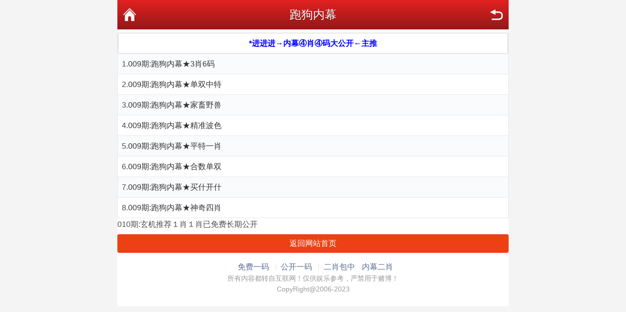

--- FILE ---
content_type: text/html; charset=utf-8
request_url: https://7080.us/tm_list.aspx?id=105
body_size: 2644
content:
<!DOCTYPE html PUBLIC "-//W3C//DTD XHTML 1.0 Transitional//EN" "http://www.w3.org/TR/xhtml1/DTD/xhtml1-transitional.dtd">
<html xmlns="http://www.w3.org/1999/xhtml">
<head>
    <meta charset="utf-8" />
    <meta content="width=device-width, initial-scale=1.0, minimum-scale=1.0, maximum-scale=1.0,user-scalable=no" name="viewport" id="viewport" />
    <meta name="keywords" content="奇中网,特中网,天下彩,特彩吧,喜中网,彩富网,天空彩票与你同行,香港马会开奖结果,香港挂牌,赛马会资料,水果奶奶,免费资料大全" />
    <meta name="description" content="最具权威彩票资讯网站,汇集最优秀的免费资料大全,及时提供-奇中网,天下彩,天空彩票与你同行,香港挂牌,香港马会资料,含有六合宝典,香港马会开奖结果" />
    <link rel="stylesheet" href="/css/style2/style.css" />
    <!--jQuery必须调用-->
    <script src="/js/jquery-1.11.2.min.js"></script>
    <!--模板通用组件-->
    <script src="/js/common.js"></script>
    <!--官方UI框架-->
    <script src="/js/ui.js"></script>
    <link rel="stylesheet" href="/css/ui.css" />
    <title>跑狗内幕</title>
</head>
<body>
    <div class="wrapper">
        <div class="nav-top">
            <a href="javascript:;" onclick="history.go(-1)" class="nav-top-re">返回</a>
            <h1>跑狗内幕</h1>
            <a href="https://49qz.cc" class="nav-top-home">首页</a>
        </div>

        <!--内容-->
        <ul class="ui-list ui-list-border ui-list-hover ui-list-striped">

            
            
<div class="white-box" align="center">
                <ul class="list-btn"> 
                    
                    
<!--<a href="https://fw3s2.43f3er.h56h.5525673.com/vote_topic_22009080.do"><B><font color="#ff0000">站长推荐★彩票投注★香港/澳门六合彩★体育★棋牌</font></B></a><br>-->                      
                    
                    
<a href="https://518.518tk.vip"><B><font color="#0000ff">*进进进→内幕④肖④码大公开←主推</font></B></a></ul></div>     

        
<!--        
<a href="https://fw3s2.43f3er.h56h.5525673.com/vote_topic_22009080.do"target="_blank"><img src="https://qz49.vip/UploadFiles/20240909/202409090831386065.gif"style="width:100%;height:50px"/></a>   
<a href="https://fw3s2.43f3er.h56h.5525673.com/vote_topic_22009080.do"target="_blank"><img src="https://qz49.vip/UploadFiles/20240904/202409042248205861.gif"style="width:100%;height:50px"/></a>   
-->           

            
<!--<a href="https://49qz.cc/link/toout.aspx?id=14"target="_blank"><img src="https://49qz.cc/UploadFiles/20230822/202308222232161099.gif"style="width:100%;height:60px"/></a>-->            
            
            
<!--          
<div class="white-box" align="center">
                <ul class="list-btn"> 
<a href="https://49qz.cc/link/toout.aspx?id=12"><B><font color="#FF0000">*好消息→澳门六合③肖①码期期免费大公开</font></B></a></ul></div>     
--> 
            
            
        
<!--<a href="https://49qz.cc/link/toout.aspx?id=4">010期:一肖一句解特特码大小单双定本期√</a><br>
<a href="https://49qz.cc/link/toout.aspx?id=2">010期:推荐白小姐免费一码连中已公开</a><br>-->            
            
            
            
            
            
            <li>1.<a href='tm_article.aspx?id=1853300&p=1&lid=105&Curl='>009期:跑狗内幕★3肖6码</a></li><li>2.<a href='tm_article.aspx?id=1853301&p=1&lid=105&Curl='>009期:跑狗内幕★单双中特</a></li><li>3.<a href='tm_article.aspx?id=1853302&p=1&lid=105&Curl='>009期:跑狗内幕★家畜野兽</a></li><li>4.<a href='tm_article.aspx?id=1853303&p=1&lid=105&Curl='>009期:跑狗内幕★精准波色</a></li><li>5.<a href='tm_article.aspx?id=1853304&p=1&lid=105&Curl='>009期:跑狗内幕★平特一肖</a></li><li>6.<a href='tm_article.aspx?id=1853305&p=1&lid=105&Curl='>009期:跑狗内幕★合数单双</a></li><li>7.<a href='tm_article.aspx?id=1853306&p=1&lid=105&Curl='>009期:跑狗内幕★买什开什</a></li><li>8.<a href='tm_article.aspx?id=1853307&p=1&lid=105&Curl='>009期:跑狗内幕★神奇四肖</a></li>
        </ul>
        
<a href="https://49qz.cc/link/Go.aspx?type=2">010期:玄机推荐１肖１肖已免费长期公开</a><br>
         
<!--       
<div class="white-box" align="center">
                <ul class="list-btn"> 
<a href="https://49qz.cc/link/toout.aspx?id=13"><B><font color="#FF0000">010期:一肖一句解特特码大小单双定本期√</font></B></a></ul></div>     
-->

        
        <div class="mt-2"></div>
        <a href="https://49qz.cc" class="ui-btn ui-btn-red ui-btn-block">返回网站首页</a>

       <div class="mt-3"></div>
        <div class="ui-footer pb-4">
            <!--<p class="ui-footer_links">
               <a href="https://49qz.cc/link/toout.aspx?id=2" class="ui-footer_link">免费一码</a>
                <a href="https://49qz.cc/link/toout.aspx?id=1" class="ui-footer_link">公开一码</a>
                <a href="https://49qz.cc/link/toout.aspx?id=4" class="ui-footer_link">二肖包中</a>
                <a href="https://49qz.cc/link/toout.aspx?id=14">内幕二肖</a>
            </p>-->
            
            <a href="https://49qz.cc/link/toout.aspx?id=2" class="ui-footer_link">免费一码</a>
                <a href="https://49qz.cc/link/toout.aspx?id=1" class="ui-footer_link">公开一码</a>
                <a href="https://49qz.cc/link/toout.aspx?id=4" class="ui-footer_link">二肖包中</a>
                <a href="https://tk18.net">内幕二肖</a>
            
            <p class="ui-footer_text">所有内容都转自互联网！仅供娱乐参考，严禁用于赌博！</p>

<!--统计代码-->
<script type="text/javascript" src="https://js.users.51.la/21503555.js"></script>
            

            
            
            <p class="ui-footer_text">

                CopyRight@2006-2023<br />
            </p>
        </div>

    </div>

<div style="display:none">
<!--统计代码-->
<script type="text/javascript" src="/link/stat.aspx?id=26012315023293" ></script>

</div>
</body>
</html>